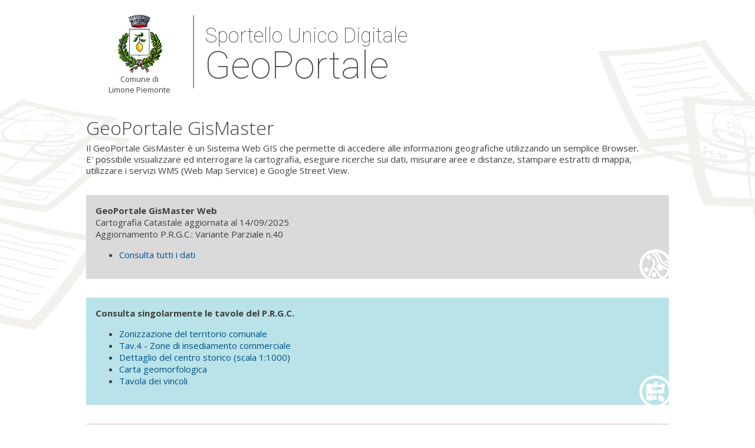

--- FILE ---
content_type: text/html; charset=utf-8
request_url: https://geoportale.sportellounicodigitale.it/GisMaster/GisMaster/VisualDescNR.aspx?IdCliente=004110
body_size: 8289
content:


<!DOCTYPE html>

<html xmlns="https://www.w3.org/1999/xhtml">

<head><meta http-equiv="Content-Type" content="text/html; charset=utf-8" /><link rel="stylesheet" type="text/css" href="https://fonts.googleapis.com/css?family=Open+Sans:300italic,400italic,600italic,700italic,800italic,300,400,600,700,800" /><link rel="stylesheet" type="text/css" href="https://fonts.googleapis.com/css?family=Heebo:100,300,400,500,700,800,900" /><link rel="stylesheet" type="text/css" href="Style/VisualDescNR.css?v=64" />

    <script src="Javascript/VisualDesc.js?v=64" type="text/javascript"></script>
    
    <title>
	GeoPortale GisMaster
</title></head>

<body>
<form name="frm" method="post" action="./VisualDescNR.aspx?IdCliente=004110" id="frm">
<div>
<input type="hidden" name="__VIEWSTATE" id="__VIEWSTATE" value="/[base64]" />
</div>

<div>

	<input type="hidden" name="__VIEWSTATEGENERATOR" id="__VIEWSTATEGENERATOR" value="2C5EE617" />
</div>



<div>

<div id="BodyPage">

<div id="panHeader">
	
    <div id="panHeaderLogo" style="background-image:url(https://geoportale.sportellounicodigitale.it/GisMasterWebClienti/004110/GisMasterData/Web/Desc/GisMasterWeb_DescLogo.png););">
		
        <div id="panHeaderLogoText">
			
            Comune di
<br/> 
Limone Piemonte
        
		</div>
    
	</div>

    <div id="panHeaderTitle">
		
        <div id="panHeaderTitleDesc01">
			
            Sportello Unico Digitale
        
		</div>
        <div id="panHeaderTitleDesc02">
			
            GeoPortale
        
		</div>
    
	</div>

</div>

<div id="Body">
    <h1>GeoPortale GisMaster</h1>
    <div class="BodyText">
        Il GeoPortale GisMaster è un Sistema Web GIS che permette di accedere alle informazioni geografiche utilizzando un semplice Browser.<br />E' possibile visualizzare ed interrogare la cartografia, eseguire ricerche sui dati, misurare aree e distanze, stampare estratti di mappa, utilizzare i servizi WMS (Web Map Service) e Google Street View.
    </div>

    <div class="DescButtonTextAfter">
<div style="background-color: #dadada; position: relative; margin-top: 32px; padding: 16px;">
	<div style="padding: 0px;">
		<b>GeoPortale GisMaster Web</b></br>
		Cartografia Catastale aggiornata al 14/09/2025</br>
		Aggiornamento P.R.G.C.: Variante Parziale n.40
	</div>
	
	<div style="padding: 0px;">
		<ul>
			<li><a href="../Default.aspx?IdCliente=004110&IdSer=1">
				Consulta tutti i dati
			</a></li>
		</ul>
	</div>
	
	<img src="Images/GisMasterWeb_DescButton_Cartografia_50.png" style="position: absolute; bottom: 0px; right: 0px;" />
</div>

<div style="background-color: #b9e3e8; position: relative; margin-top: 32px; padding: 16px;">
	<div style="padding: 0px;">
	<b>Consulta singolarmente le tavole del P.R.G.C.</b>
	</div>

	<div style="padding: 0px;">
		<ul>
			<li><a href="../Default.aspx?IdCliente=004110&IdSer=2">
				Zonizzazione del territorio comunale
			</a></li>
			<li><a href="../Default.aspx?IdCliente=004110&IdSer=3">
				Tav.4 - Zone di insediamento commerciale
			</a></li>
			<li><a href="../Default.aspx?IdCliente=004110&IdSer=4">
				Dettaglio del centro storico (scala 1:1000)
			</a></li>
			<li><a href="../Default.aspx?IdCliente=004110&IdSer=5">
				Carta geomorfologica
			</a></li>
			<li><a href="../Default.aspx?IdCliente=004110&IdSer=6">
				Tavola dei vincoli
			</a></li>
		</ul>
	</div>

	<img src="Images/GisMasterWeb_DescButton_Prg_50.png" style="position: absolute; bottom: 0px; right: 0px;" />
</div>

<div style="background-color: #d2b4f2; position: relative; margin-top: 32px; padding: 16px;">
	<div style="padding: 0px;">
		<b>Documenti del P.R.G.C.</b>
	</div>

	<div style="padding: 0px;">
		<ul>
			<li><a href="/GisMasterWebClienti/004110/GisMasterData/Doc/Nta/NTA.pdf" target="_blank">
				Norme tecniche di attuazione
			</a></li>
			<li><a href="http://www.comunelimonepiemonte.it/amministrazione_trasparente.php?id=157" target="_blank">
				Varianti Parziali al P.R.G.C.
			</a></li>
		</ul>
	</div>

	<img src="Images/GisMasterWeb_DescButton_Doc_50.png" style="position: absolute; bottom: 0px; right: 0px;" />
</div>
</div>


    <div id="panFooter">
	
        <a href="https://www.technicaldesign.it" target="_blank">&copy; 1978-2025 Technical Design S.r.l.</a>
        <img src="Images/InfoSep.gif" alt="|" />
        Tutti i diritti riservati
    
</div>
</div>

</div>
    
</div>
</form>
</body>

</html>


--- FILE ---
content_type: text/css
request_url: https://geoportale.sportellounicodigitale.it/GisMaster/GisMaster/Style/VisualDescNR.css?v=64
body_size: 2975
content:
body {
	margin-top: 0px;
	margin-bottom: 8px;
	margin-left: 0px;
	margin-right: 0px;

	font-family: 'Open Sans', sans-serif;
	font-size: 15px;
	font-weight: 400;
	text-align: left;
	color: #404040;
    background-color: #ffffff;
	
	background-image: url('../Images/GisMasterWeb_Background.png');
	background-position: center top;
	background-repeat: no-repeat;
}

h1 {
	margin-top: 31px;
	margin-bottom: 0px;
	font-weight: 300;
	font-size: 32px;
	text-align: left;
	color: #404040;
    clear: both;
}

a:link, a:visited, a:active, a:hover {
	text-decoration: none;
	/* color: #404040; */
	color: #005189;
}

#BodyPage {
	width: 988px;
	margin-left: auto;
	margin-right: auto;
}

#panHeader {
	margin-top: 25px;
	width: 988px;
	height: 139px;
}

#panHeaderLogo {
	width: 181px;
	height: 125px;
	float: left;

	background-position: center top;
	background-repeat: no-repeat;
	
	text-align: center;
}

#panHeaderLogoText {
	position: absolute;
	top: 125px;
	width: 181px;		
	text-align: center;
	font-size: 13px;
}

#panHeaderTitle {
	width: 807px;
	height: 139px;
	float: left;
	
	background-image: url('../Images/GisMasterWeb_Desc.png?v=64');
	background-position: left center;
	background-repeat: no-repeat;

	font-size: 12px;
	text-align: left;

	position: relative;
}

#panHeaderTitleDesc01 {
	font-family: 'Heebo';
	font-size: 35px;
	font-weight: 100;	
	color: #404040;
	
	top: 10px;
	left: 20px;
	position: absolute;
}

#panHeaderTitleDesc02 {
	font-family: 'Heebo';
	font-size: 65px;
	font-weight: 100;	
	color: #404040;
	
	top: 40px;
	left: 20px;
	position: absolute;
}

#Body {
	width: 988px;
}

.BodyText {
	margin-top: 4px;
    line-height: 1.3;
}

.DescButton01 {
    margin-top: 24px;
    width: 956px;
	height: 148px;
	background-position: left top;
	background-repeat: no-repeat;
	padding: 16px;
	cursor: pointer;
}

.DescButton02 {
    margin-top: 24px;
    width: 452px;
	height: 149px;
	background-position: left top;
	background-repeat: no-repeat;
	padding: 16px;
	cursor: pointer;
	
	float: left;
    margin-right: 20px;
}

.DescButton02End {
    margin-top: 24px;
    width: 452px;
	height: 149px;
    background-position: left top;
	background-repeat: no-repeat;
	padding: 16px;
	cursor: pointer;

	float: left;
}

.DescButton03 {
    margin-top: 24px;
    width: 284px;
	height: 149px;
	background-position: left top;
	background-repeat: no-repeat;
	padding: 16px;
	cursor: pointer;

	float: left;
    margin-right: 20px;
}

.DescButton03End {
    margin-top: 24px;
    width: 284px;
	height: 149px;
	background-position: left top;
	background-repeat: no-repeat;
	padding: 16px;
	cursor: pointer;

	float: left;
}

.DescButtonText {
    top: 0px;
    left: 0px;
    bottom: 0px;
    right: 0px;
	padding: 16px;
	
    position: absolute;
    overflow: hidden;
}

.DescButtonTextBefore, .DescButtonTextAfter {
    margin-top: 24px;
}

#panFooter {
    margin-top: 24px;
	text-align: center;
	font-size: 13px;
}


--- FILE ---
content_type: application/javascript
request_url: https://geoportale.sportellounicodigitale.it/GisMaster/GisMaster/Javascript/VisualDesc.js?v=64
body_size: 552
content:
/* Imposta il bottone */
/* mode: 0 normale, 1 over */
function setDescButton(e, mode) {
    var img = e.style.backgroundImage;

    var iS = img.lastIndexOf('_');
    var iE = img.lastIndexOf('.');
    var s = '';
    if (mode == 0) {
        s = 'Nor';
    } else
        if (mode == 1) {
            s = 'Ove';
        }
    img = img.substring(0, iS + 1) + s + img.substring(iE);

    e.style.backgroundImage = img;
}

// LD - js per la gestione dell'header responsive: aggiunge rimuove classi che son poi gestite via CSS
document.addEventListener('DOMContentLoaded', function () {
  var headroom = new Headroom(document.querySelector("header"));
  headroom.init();
});